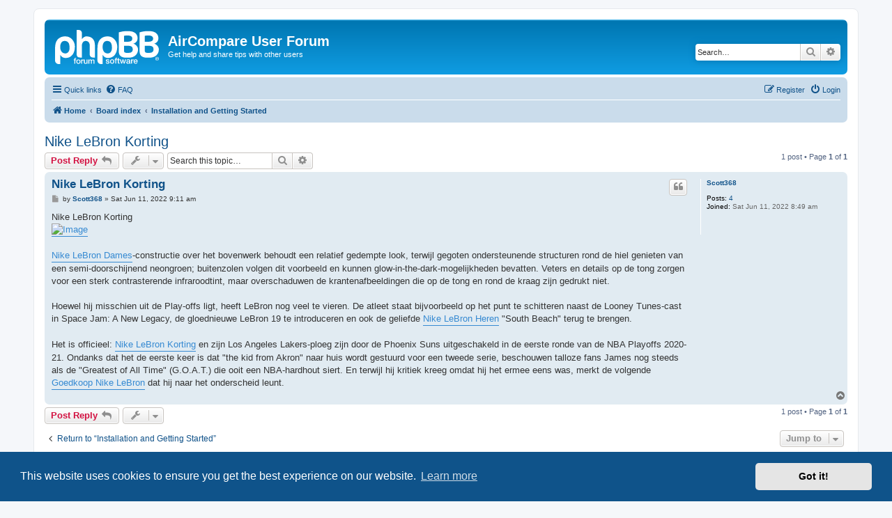

--- FILE ---
content_type: text/html; charset=UTF-8
request_url: https://aircompare.us/forums/viewtopic.php?p=221060&sid=60e294001ddb71011b43934fc09ccb87
body_size: 4603
content:
<!DOCTYPE html>
<html dir="ltr" lang="en-gb">
<head>
<meta charset="utf-8" />
<meta http-equiv="X-UA-Compatible" content="IE=edge">
<meta name="viewport" content="width=device-width, initial-scale=1" />

<title>Nike LeBron Korting - AirCompare User Forum</title>

	<link rel="alternate" type="application/atom+xml" title="Feed - AirCompare User Forum" href="/forums/app.php/feed?sid=8e03c0549fbc6fd56cd1a33a74bda985">			<link rel="alternate" type="application/atom+xml" title="Feed - New Topics" href="/forums/app.php/feed/topics?sid=8e03c0549fbc6fd56cd1a33a74bda985">		<link rel="alternate" type="application/atom+xml" title="Feed - Forum - Installation and Getting Started" href="/forums/app.php/feed/forum/1?sid=8e03c0549fbc6fd56cd1a33a74bda985">	<link rel="alternate" type="application/atom+xml" title="Feed - Topic - Nike LeBron Korting" href="/forums/app.php/feed/topic/167232?sid=8e03c0549fbc6fd56cd1a33a74bda985">	
	<link rel="canonical" href="https://aircompare.us/forums/viewtopic.php?t=167232">

<!--
	phpBB style name: prosilver
	Based on style:   prosilver (this is the default phpBB3 style)
	Original author:  Tom Beddard ( http://www.subBlue.com/ )
	Modified by:
-->

<link href="./assets/css/font-awesome.min.css?assets_version=26" rel="stylesheet">
<link href="./styles/prosilver/theme/stylesheet.css?assets_version=26" rel="stylesheet">
<link href="./styles/prosilver/theme/en/stylesheet.css?assets_version=26" rel="stylesheet">



	<link href="./assets/cookieconsent/cookieconsent.min.css?assets_version=26" rel="stylesheet">

<!--[if lte IE 9]>
	<link href="./styles/prosilver/theme/tweaks.css?assets_version=26" rel="stylesheet">
<![endif]-->





</head>
<body id="phpbb" class="nojs notouch section-viewtopic ltr ">


<div id="wrap" class="wrap">
	<a id="top" class="top-anchor" accesskey="t"></a>
	<div id="page-header">
		<div class="headerbar" role="banner">
					<div class="inner">

			<div id="site-description" class="site-description">
		<a id="logo" class="logo" href="https://www.aircompare.us" title="Home">
					<span class="site_logo"></span>
				</a>
				<h1>AirCompare User Forum</h1>
				<p>Get help and share tips with other users</p>
				<p class="skiplink"><a href="#start_here">Skip to content</a></p>
			</div>

									<div id="search-box" class="search-box search-header" role="search">
				<form action="./search.php?sid=8e03c0549fbc6fd56cd1a33a74bda985" method="get" id="search">
				<fieldset>
					<input name="keywords" id="keywords" type="search" maxlength="128" title="Search for keywords" class="inputbox search tiny" size="20" value="" placeholder="Search…" />
					<button class="button button-search" type="submit" title="Search">
						<i class="icon fa-search fa-fw" aria-hidden="true"></i><span class="sr-only">Search</span>
					</button>
					<a href="./search.php?sid=8e03c0549fbc6fd56cd1a33a74bda985" class="button button-search-end" title="Advanced search">
						<i class="icon fa-cog fa-fw" aria-hidden="true"></i><span class="sr-only">Advanced search</span>
					</a>
					<input type="hidden" name="sid" value="8e03c0549fbc6fd56cd1a33a74bda985" />

				</fieldset>
				</form>
			</div>
						
			</div>
					</div>
				<div class="navbar" role="navigation">
	<div class="inner">

	<ul id="nav-main" class="nav-main linklist" role="menubar">

		<li id="quick-links" class="quick-links dropdown-container responsive-menu" data-skip-responsive="true">
			<a href="#" class="dropdown-trigger">
				<i class="icon fa-bars fa-fw" aria-hidden="true"></i><span>Quick links</span>
			</a>
			<div class="dropdown">
				<div class="pointer"><div class="pointer-inner"></div></div>
				<ul class="dropdown-contents" role="menu">
					
											<li class="separator"></li>
																									<li>
								<a href="./search.php?search_id=unanswered&amp;sid=8e03c0549fbc6fd56cd1a33a74bda985" role="menuitem">
									<i class="icon fa-file-o fa-fw icon-gray" aria-hidden="true"></i><span>Unanswered topics</span>
								</a>
							</li>
							<li>
								<a href="./search.php?search_id=active_topics&amp;sid=8e03c0549fbc6fd56cd1a33a74bda985" role="menuitem">
									<i class="icon fa-file-o fa-fw icon-blue" aria-hidden="true"></i><span>Active topics</span>
								</a>
							</li>
							<li class="separator"></li>
							<li>
								<a href="./search.php?sid=8e03c0549fbc6fd56cd1a33a74bda985" role="menuitem">
									<i class="icon fa-search fa-fw" aria-hidden="true"></i><span>Search</span>
								</a>
							</li>
					
										<li class="separator"></li>

									</ul>
			</div>
		</li>

				<li data-skip-responsive="true">
			<a href="/forums/app.php/help/faq?sid=8e03c0549fbc6fd56cd1a33a74bda985" rel="help" title="Frequently Asked Questions" role="menuitem">
				<i class="icon fa-question-circle fa-fw" aria-hidden="true"></i><span>FAQ</span>
			</a>
		</li>
						
			<li class="rightside"  data-skip-responsive="true">
			<a href="./ucp.php?mode=login&amp;redirect=viewtopic.php%3Fp%3D221060&amp;sid=8e03c0549fbc6fd56cd1a33a74bda985" title="Login" accesskey="x" role="menuitem">
				<i class="icon fa-power-off fa-fw" aria-hidden="true"></i><span>Login</span>
			</a>
		</li>
					<li class="rightside" data-skip-responsive="true">
				<a href="./ucp.php?mode=register&amp;sid=8e03c0549fbc6fd56cd1a33a74bda985" role="menuitem">
					<i class="icon fa-pencil-square-o  fa-fw" aria-hidden="true"></i><span>Register</span>
				</a>
			</li>
						</ul>

	<ul id="nav-breadcrumbs" class="nav-breadcrumbs linklist navlinks" role="menubar">
				
		
		<li class="breadcrumbs" itemscope itemtype="https://schema.org/BreadcrumbList">

							<span class="crumb" itemtype="https://schema.org/ListItem" itemprop="itemListElement" itemscope><a itemprop="item" href="https://www.aircompare.us" data-navbar-reference="home"><i class="icon fa-home fa-fw" aria-hidden="true"></i><span itemprop="name">Home</span></a><meta itemprop="position" content="1" /></span>
			
							<span class="crumb" itemtype="https://schema.org/ListItem" itemprop="itemListElement" itemscope><a itemprop="item" href="./index.php?sid=8e03c0549fbc6fd56cd1a33a74bda985" accesskey="h" data-navbar-reference="index"><span itemprop="name">Board index</span></a><meta itemprop="position" content="2" /></span>

											
								<span class="crumb" itemtype="https://schema.org/ListItem" itemprop="itemListElement" itemscope data-forum-id="1"><a itemprop="item" href="./viewforum.php?f=1&amp;sid=8e03c0549fbc6fd56cd1a33a74bda985"><span itemprop="name">Installation and Getting Started</span></a><meta itemprop="position" content="3" /></span>
							
					</li>

		
					<li class="rightside responsive-search">
				<a href="./search.php?sid=8e03c0549fbc6fd56cd1a33a74bda985" title="View the advanced search options" role="menuitem">
					<i class="icon fa-search fa-fw" aria-hidden="true"></i><span class="sr-only">Search</span>
				</a>
			</li>
			</ul>

	</div>
</div>
	</div>

	
	<a id="start_here" class="anchor"></a>
	<div id="page-body" class="page-body" role="main">
		
		
<h2 class="topic-title"><a href="./viewtopic.php?t=167232&amp;sid=8e03c0549fbc6fd56cd1a33a74bda985">Nike LeBron Korting</a></h2>
<!-- NOTE: remove the style="display: none" when you want to have the forum description on the topic body -->
<div style="display: none !important;">This forum is for discussion of issues related to obtaining, installing and getting started running AirCompare.<br /></div>


<div class="action-bar bar-top">
	
			<a href="./posting.php?mode=reply&amp;t=167232&amp;sid=8e03c0549fbc6fd56cd1a33a74bda985" class="button" title="Post a reply">
							<span>Post Reply</span> <i class="icon fa-reply fa-fw" aria-hidden="true"></i>
					</a>
	
			<div class="dropdown-container dropdown-button-control topic-tools">
		<span title="Topic tools" class="button button-secondary dropdown-trigger dropdown-select">
			<i class="icon fa-wrench fa-fw" aria-hidden="true"></i>
			<span class="caret"><i class="icon fa-sort-down fa-fw" aria-hidden="true"></i></span>
		</span>
		<div class="dropdown">
			<div class="pointer"><div class="pointer-inner"></div></div>
			<ul class="dropdown-contents">
																												<li>
					<a href="./viewtopic.php?t=167232&amp;sid=8e03c0549fbc6fd56cd1a33a74bda985&amp;view=print" title="Print view" accesskey="p">
						<i class="icon fa-print fa-fw" aria-hidden="true"></i><span>Print view</span>
					</a>
				</li>
											</ul>
		</div>
	</div>
	
			<div class="search-box" role="search">
			<form method="get" id="topic-search" action="./search.php?sid=8e03c0549fbc6fd56cd1a33a74bda985">
			<fieldset>
				<input class="inputbox search tiny"  type="search" name="keywords" id="search_keywords" size="20" placeholder="Search this topic…" />
				<button class="button button-search" type="submit" title="Search">
					<i class="icon fa-search fa-fw" aria-hidden="true"></i><span class="sr-only">Search</span>
				</button>
				<a href="./search.php?sid=8e03c0549fbc6fd56cd1a33a74bda985" class="button button-search-end" title="Advanced search">
					<i class="icon fa-cog fa-fw" aria-hidden="true"></i><span class="sr-only">Advanced search</span>
				</a>
				<input type="hidden" name="t" value="167232" />
<input type="hidden" name="sf" value="msgonly" />
<input type="hidden" name="sid" value="8e03c0549fbc6fd56cd1a33a74bda985" />

			</fieldset>
			</form>
		</div>
	
			<div class="pagination">
			1 post
							&bull; Page <strong>1</strong> of <strong>1</strong>
					</div>
		</div>




			<div id="p221060" class="post has-profile bg2">
		<div class="inner">

		<dl class="postprofile" id="profile221060">
			<dt class="no-profile-rank no-avatar">
				<div class="avatar-container">
																			</div>
								<a href="./memberlist.php?mode=viewprofile&amp;u=34662&amp;sid=8e03c0549fbc6fd56cd1a33a74bda985" class="username">Scott368</a>							</dt>

									
		<dd class="profile-posts"><strong>Posts:</strong> <a href="./search.php?author_id=34662&amp;sr=posts&amp;sid=8e03c0549fbc6fd56cd1a33a74bda985">4</a></dd>		<dd class="profile-joined"><strong>Joined:</strong> Sat Jun 11, 2022 8:49 am</dd>		
		
						
						
		</dl>

		<div class="postbody">
						<div id="post_content221060">

					<h3 class="first">
						<a href="./viewtopic.php?p=221060&amp;sid=8e03c0549fbc6fd56cd1a33a74bda985#p221060">Nike LeBron Korting</a>
		</h3>

													<ul class="post-buttons">
																																									<li>
							<a href="./posting.php?mode=quote&amp;p=221060&amp;sid=8e03c0549fbc6fd56cd1a33a74bda985" title="Reply with quote" class="button button-icon-only">
								<i class="icon fa-quote-left fa-fw" aria-hidden="true"></i><span class="sr-only">Quote</span>
							</a>
						</li>
														</ul>
							
						<p class="author">
									<a class="unread" href="./viewtopic.php?p=221060&amp;sid=8e03c0549fbc6fd56cd1a33a74bda985#p221060" title="Post">
						<i class="icon fa-file fa-fw icon-lightgray icon-md" aria-hidden="true"></i><span class="sr-only">Post</span>
					</a>
								<span class="responsive-hide">by <strong><a href="./memberlist.php?mode=viewprofile&amp;u=34662&amp;sid=8e03c0549fbc6fd56cd1a33a74bda985" class="username">Scott368</a></strong> &raquo; </span><time datetime="2022-06-11T09:11:01+00:00">Sat Jun 11, 2022 9:11 am</time>
			</p>
			
			
			
			
			<div class="content">Nike LeBron Korting<br>
<a href="https://www.dunkdisrupt.com/" class="postlink"><img src="https://www.dunkdisrupt.com/media/catalog/product/cache/1/small_image/276x/17f82f742ffe127f42dca9de82fb58b1/f/a/fa639.jpg" class="postimage" alt="Image"></a><br>
<br>
<a href="https://www.dunkdisrupt.com/" class="postlink">Nike LeBron Dames</a>-constructie over het bovenwerk behoudt een relatief gedempte look, terwijl gegoten ondersteunende structuren rond de hiel genieten van een semi-doorschijnend neongroen; buitenzolen volgen dit voorbeeld en kunnen glow-in-the-dark-mogelijkheden bevatten. Veters en details op de tong zorgen voor een sterk contrasterende infraroodtint, maar overschaduwen de krantenafbeeldingen die op de tong en rond de kraag zijn gedrukt niet.<br>
<br>
Hoewel hij misschien uit de Play-offs ligt, heeft LeBron nog veel te vieren. De atleet staat bijvoorbeeld op het punt te schitteren naast de Looney Tunes-cast in Space Jam: A New Legacy, de gloednieuwe LeBron 19 te introduceren en ook de geliefde <a href="https://www.dunkdisrupt.com/" class="postlink">Nike LeBron Heren</a> "South Beach" terug te brengen.<br>
<br>
Het is officieel: <a href="https://www.dunkdisrupt.com/" class="postlink">Nike LeBron Korting</a> en zijn Los Angeles Lakers-ploeg zijn door de Phoenix Suns uitgeschakeld in de eerste ronde van de NBA Playoffs 2020-21. Ondanks dat het de eerste keer is dat "the kid from Akron" naar huis wordt gestuurd voor een tweede serie, beschouwen talloze fans James nog steeds als de "Greatest of All Time" (G.O.A.T.) die ooit een NBA-hardhout siert. En terwijl hij kritiek kreeg omdat hij het ermee eens was, merkt de volgende <a href="https://www.dunkdisrupt.com/" class="postlink">Goedkoop Nike LeBron</a> dat hij naar het onderscheid leunt.</div>

			
			
									
						
										
						</div>

		</div>

				<div class="back2top">
						<a href="#top" class="top" title="Top">
				<i class="icon fa-chevron-circle-up fa-fw icon-gray" aria-hidden="true"></i>
				<span class="sr-only">Top</span>
			</a>
					</div>
		
		</div>
	</div>

	

	<div class="action-bar bar-bottom">
	
			<a href="./posting.php?mode=reply&amp;t=167232&amp;sid=8e03c0549fbc6fd56cd1a33a74bda985" class="button" title="Post a reply">
							<span>Post Reply</span> <i class="icon fa-reply fa-fw" aria-hidden="true"></i>
					</a>
		
		<div class="dropdown-container dropdown-button-control topic-tools">
		<span title="Topic tools" class="button button-secondary dropdown-trigger dropdown-select">
			<i class="icon fa-wrench fa-fw" aria-hidden="true"></i>
			<span class="caret"><i class="icon fa-sort-down fa-fw" aria-hidden="true"></i></span>
		</span>
		<div class="dropdown">
			<div class="pointer"><div class="pointer-inner"></div></div>
			<ul class="dropdown-contents">
																												<li>
					<a href="./viewtopic.php?t=167232&amp;sid=8e03c0549fbc6fd56cd1a33a74bda985&amp;view=print" title="Print view" accesskey="p">
						<i class="icon fa-print fa-fw" aria-hidden="true"></i><span>Print view</span>
					</a>
				</li>
											</ul>
		</div>
	</div>

	
	
	
			<div class="pagination">
			1 post
							&bull; Page <strong>1</strong> of <strong>1</strong>
					</div>
	</div>


<div class="action-bar actions-jump">
		<p class="jumpbox-return">
		<a href="./viewforum.php?f=1&amp;sid=8e03c0549fbc6fd56cd1a33a74bda985" class="left-box arrow-left" accesskey="r">
			<i class="icon fa-angle-left fa-fw icon-black" aria-hidden="true"></i><span>Return to “Installation and Getting Started”</span>
		</a>
	</p>
	
		<div class="jumpbox dropdown-container dropdown-container-right dropdown-up dropdown-left dropdown-button-control" id="jumpbox">
			<span title="Jump to" class="button button-secondary dropdown-trigger dropdown-select">
				<span>Jump to</span>
				<span class="caret"><i class="icon fa-sort-down fa-fw" aria-hidden="true"></i></span>
			</span>
		<div class="dropdown">
			<div class="pointer"><div class="pointer-inner"></div></div>
			<ul class="dropdown-contents">
																				<li><a href="./viewforum.php?f=1&amp;sid=8e03c0549fbc6fd56cd1a33a74bda985" class="jumpbox-forum-link"> <span> Installation and Getting Started</span></a></li>
																<li><a href="./viewforum.php?f=3&amp;sid=8e03c0549fbc6fd56cd1a33a74bda985" class="jumpbox-forum-link"> <span> Thermodynamics and Science</span></a></li>
																<li><a href="./viewforum.php?f=4&amp;sid=8e03c0549fbc6fd56cd1a33a74bda985" class="jumpbox-forum-link"> <span> HomeKit</span></a></li>
																<li><a href="./viewforum.php?f=6&amp;sid=8e03c0549fbc6fd56cd1a33a74bda985" class="jumpbox-forum-link"> <span> Bug Reports and Feature Requests</span></a></li>
																<li><a href="./viewforum.php?f=5&amp;sid=8e03c0549fbc6fd56cd1a33a74bda985" class="jumpbox-forum-link"> <span> Off Topic</span></a></li>
											</ul>
		</div>
	</div>

	</div>




			</div>


<div id="page-footer" class="page-footer" role="contentinfo">
	<div class="navbar" role="navigation">
	<div class="inner">

	<ul id="nav-footer" class="nav-footer linklist" role="menubar">
		<li class="breadcrumbs">
							<span class="crumb"><a href="https://www.aircompare.us" data-navbar-reference="home"><i class="icon fa-home fa-fw" aria-hidden="true"></i><span>Home</span></a></span>									<span class="crumb"><a href="./index.php?sid=8e03c0549fbc6fd56cd1a33a74bda985" data-navbar-reference="index"><span>Board index</span></a></span>					</li>
		
				<li class="rightside">All times are <span title="UTC">UTC</span></li>
							<li class="rightside">
				<a href="/forums/app.php/user/delete_cookies?sid=8e03c0549fbc6fd56cd1a33a74bda985" data-ajax="true" data-refresh="true" role="menuitem">
					<i class="icon fa-trash fa-fw" aria-hidden="true"></i><span>Delete cookies</span>
				</a>
			</li>
																<li class="rightside" data-last-responsive="true">
				<a href="./memberlist.php?mode=contactadmin&amp;sid=8e03c0549fbc6fd56cd1a33a74bda985" role="menuitem">
					<i class="icon fa-envelope fa-fw" aria-hidden="true"></i><span>Contact us</span>
				</a>
			</li>
			</ul>

	</div>
</div>

	<div class="copyright">
				<p class="footer-row">
			<span class="footer-copyright">Powered by <a href="https://www.phpbb.com/">phpBB</a>&reg; Forum Software &copy; phpBB Limited</span>
		</p>
						<p class="footer-row" role="menu">
			<a class="footer-link" href="./ucp.php?mode=privacy&amp;sid=8e03c0549fbc6fd56cd1a33a74bda985" title="Privacy" role="menuitem">
				<span class="footer-link-text">Privacy</span>
			</a>
			|
			<a class="footer-link" href="./ucp.php?mode=terms&amp;sid=8e03c0549fbc6fd56cd1a33a74bda985" title="Terms" role="menuitem">
				<span class="footer-link-text">Terms</span>
			</a>
		</p>
					</div>

	<div id="darkenwrapper" class="darkenwrapper" data-ajax-error-title="AJAX error" data-ajax-error-text="Something went wrong when processing your request." data-ajax-error-text-abort="User aborted request." data-ajax-error-text-timeout="Your request timed out; please try again." data-ajax-error-text-parsererror="Something went wrong with the request and the server returned an invalid reply.">
		<div id="darken" class="darken">&nbsp;</div>
	</div>

	<div id="phpbb_alert" class="phpbb_alert" data-l-err="Error" data-l-timeout-processing-req="Request timed out.">
		<a href="#" class="alert_close">
			<i class="icon fa-times-circle fa-fw" aria-hidden="true"></i>
		</a>
		<h3 class="alert_title">&nbsp;</h3><p class="alert_text"></p>
	</div>
	<div id="phpbb_confirm" class="phpbb_alert">
		<a href="#" class="alert_close">
			<i class="icon fa-times-circle fa-fw" aria-hidden="true"></i>
		</a>
		<div class="alert_text"></div>
	</div>
</div>

</div>

<div>
	<a id="bottom" class="anchor" accesskey="z"></a>
	<img class="sr-only" aria-hidden="true" src="&#x2F;forums&#x2F;app.php&#x2F;cron&#x2F;cron.task.text_reparser.poll_option&#x3F;sid&#x3D;8e03c0549fbc6fd56cd1a33a74bda985" width="1" height="1" alt="">
</div>

<script src="./assets/javascript/jquery-3.7.1.min.js?assets_version=26"></script>
<script src="./assets/javascript/core.js?assets_version=26"></script>

	<script src="./assets/cookieconsent/cookieconsent.min.js?assets_version=26"></script>
	<script>
		if (typeof window.cookieconsent === "object") {
			window.addEventListener("load", function(){
				window.cookieconsent.initialise({
					"palette": {
						"popup": {
							"background": "#0F538A"
						},
						"button": {
							"background": "#E5E5E5"
						}
					},
					"theme": "classic",
					"content": {
						"message": "This\u0020website\u0020uses\u0020cookies\u0020to\u0020ensure\u0020you\u0020get\u0020the\u0020best\u0020experience\u0020on\u0020our\u0020website.",
						"dismiss": "Got\u0020it\u0021",
						"link": "Learn\u0020more",
						"href": "./ucp.php?mode=privacy&amp;sid=8e03c0549fbc6fd56cd1a33a74bda985"
					}
				});
			});
		}
	</script>


<script src="./styles/prosilver/template/forum_fn.js?assets_version=26"></script>
<script src="./styles/prosilver/template/ajax.js?assets_version=26"></script>



</body>
</html>
